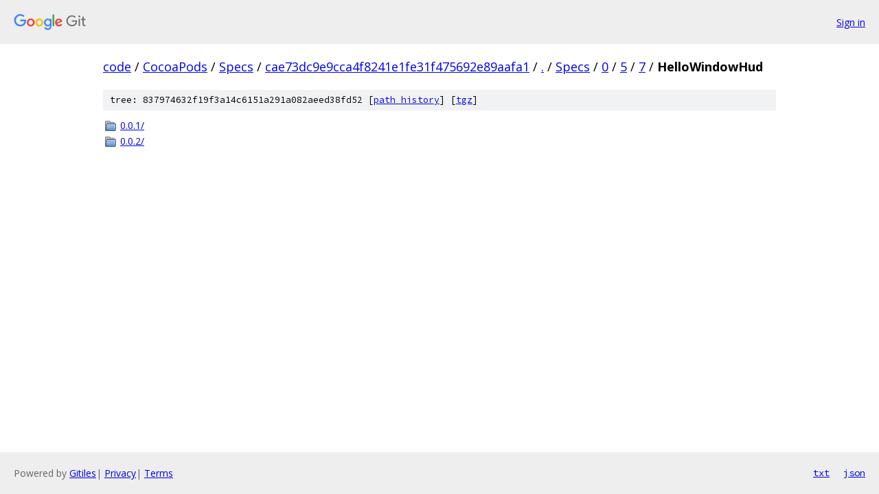

--- FILE ---
content_type: text/html; charset=utf-8
request_url: https://code.googlesource.com/CocoaPods/Specs/+/cae73dc9e9cca4f8241e1fe31f475692e89aafa1/Specs/0/5/7/HelloWindowHud?autodive=0%2F%2F%2F%2F%2F%2F%2F/
body_size: 778
content:
<!DOCTYPE html><html lang="en"><head><meta charset="utf-8"><meta name="viewport" content="width=device-width, initial-scale=1"><title>Specs/0/5/7/HelloWindowHud - CocoaPods/Specs - Git at Google</title><link rel="stylesheet" type="text/css" href="/+static/base.css"><!-- default customHeadTagPart --></head><body class="Site"><header class="Site-header"><div class="Header"><a class="Header-image" href="/"><img src="//www.gstatic.com/images/branding/lockups/2x/lockup_git_color_108x24dp.png" width="108" height="24" alt="Google Git"></a><div class="Header-menu"> <a class="Header-menuItem" href="https://accounts.google.com/AccountChooser?faa=1&amp;continue=https://code.googlesource.com/login/CocoaPods/Specs/%2B/cae73dc9e9cca4f8241e1fe31f475692e89aafa1/Specs/0/5/7/HelloWindowHud?autodive%3D0%252F%252F%252F%252F%252F%252F%252F%252F">Sign in</a> </div></div></header><div class="Site-content"><div class="Container "><div class="Breadcrumbs"><a class="Breadcrumbs-crumb" href="/?format=HTML">code</a> / <a class="Breadcrumbs-crumb" href="/CocoaPods/">CocoaPods</a> / <a class="Breadcrumbs-crumb" href="/CocoaPods/Specs/">Specs</a> / <a class="Breadcrumbs-crumb" href="/CocoaPods/Specs/+/cae73dc9e9cca4f8241e1fe31f475692e89aafa1">cae73dc9e9cca4f8241e1fe31f475692e89aafa1</a> / <a class="Breadcrumbs-crumb" href="/CocoaPods/Specs/+/cae73dc9e9cca4f8241e1fe31f475692e89aafa1/?autodive=0%2F%2F%2F%2F%2F%2F%2F%2F">.</a> / <a class="Breadcrumbs-crumb" href="/CocoaPods/Specs/+/cae73dc9e9cca4f8241e1fe31f475692e89aafa1/Specs?autodive=0%2F%2F%2F%2F%2F%2F%2F%2F">Specs</a> / <a class="Breadcrumbs-crumb" href="/CocoaPods/Specs/+/cae73dc9e9cca4f8241e1fe31f475692e89aafa1/Specs/0?autodive=0%2F%2F%2F%2F%2F%2F%2F%2F">0</a> / <a class="Breadcrumbs-crumb" href="/CocoaPods/Specs/+/cae73dc9e9cca4f8241e1fe31f475692e89aafa1/Specs/0/5?autodive=0%2F%2F%2F%2F%2F%2F%2F%2F">5</a> / <a class="Breadcrumbs-crumb" href="/CocoaPods/Specs/+/cae73dc9e9cca4f8241e1fe31f475692e89aafa1/Specs/0/5/7?autodive=0%2F%2F%2F%2F%2F%2F%2F%2F">7</a> / <span class="Breadcrumbs-crumb">HelloWindowHud</span></div><div class="TreeDetail"><div class="u-sha1 u-monospace TreeDetail-sha1">tree: 837974632f19f3a14c6151a291a082aeed38fd52 [<a href="/CocoaPods/Specs/+log/cae73dc9e9cca4f8241e1fe31f475692e89aafa1/Specs/0/5/7/HelloWindowHud">path history</a>] <span>[<a href="/CocoaPods/Specs/+archive/cae73dc9e9cca4f8241e1fe31f475692e89aafa1/Specs/0/5/7/HelloWindowHud.tar.gz">tgz</a>]</span></div><ol class="FileList"><li class="FileList-item FileList-item--gitTree" title="Tree - 0.0.1/"><a class="FileList-itemLink" href="/CocoaPods/Specs/+/cae73dc9e9cca4f8241e1fe31f475692e89aafa1/Specs/0/5/7/HelloWindowHud/0.0.1?autodive=0%2F%2F%2F%2F%2F%2F%2F%2F/">0.0.1/</a></li><li class="FileList-item FileList-item--gitTree" title="Tree - 0.0.2/"><a class="FileList-itemLink" href="/CocoaPods/Specs/+/cae73dc9e9cca4f8241e1fe31f475692e89aafa1/Specs/0/5/7/HelloWindowHud/0.0.2?autodive=0%2F%2F%2F%2F%2F%2F%2F%2F/">0.0.2/</a></li></ol></div></div> <!-- Container --></div> <!-- Site-content --><footer class="Site-footer"><div class="Footer"><span class="Footer-poweredBy">Powered by <a href="https://gerrit.googlesource.com/gitiles/">Gitiles</a>| <a href="https://policies.google.com/privacy">Privacy</a>| <a href="https://policies.google.com/terms">Terms</a></span><span class="Footer-formats"><a class="u-monospace Footer-formatsItem" href="?format=TEXT">txt</a> <a class="u-monospace Footer-formatsItem" href="?format=JSON">json</a></span></div></footer></body></html>